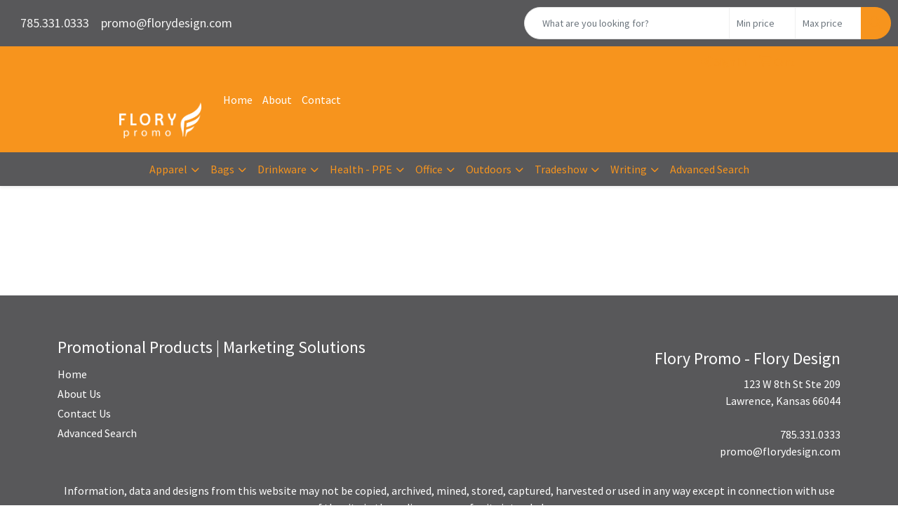

--- FILE ---
content_type: text/plain
request_url: https://www.google-analytics.com/j/collect?v=1&_v=j102&a=1397359920&t=pageview&_s=1&dl=http%3A%2F%2Fwww.lawrencepromotional.com%2Fcart.htm&ul=en-us%40posix&dt=Promotional%20Products%20%7C%20Lawrence%2C%20KS%20%7C%20a%20segment%20of%20Flory%20Design%20-%20Cart&sr=1280x720&vp=1280x720&_u=IEBAAEABAAAAACAAI~&jid=1454575364&gjid=1633052873&cid=1150100638.1768395462&tid=UA-87402614-1&_gid=261606045.1768395462&_r=1&_slc=1&z=1048004368
body_size: -453
content:
2,cG-FVF5CGFRD6